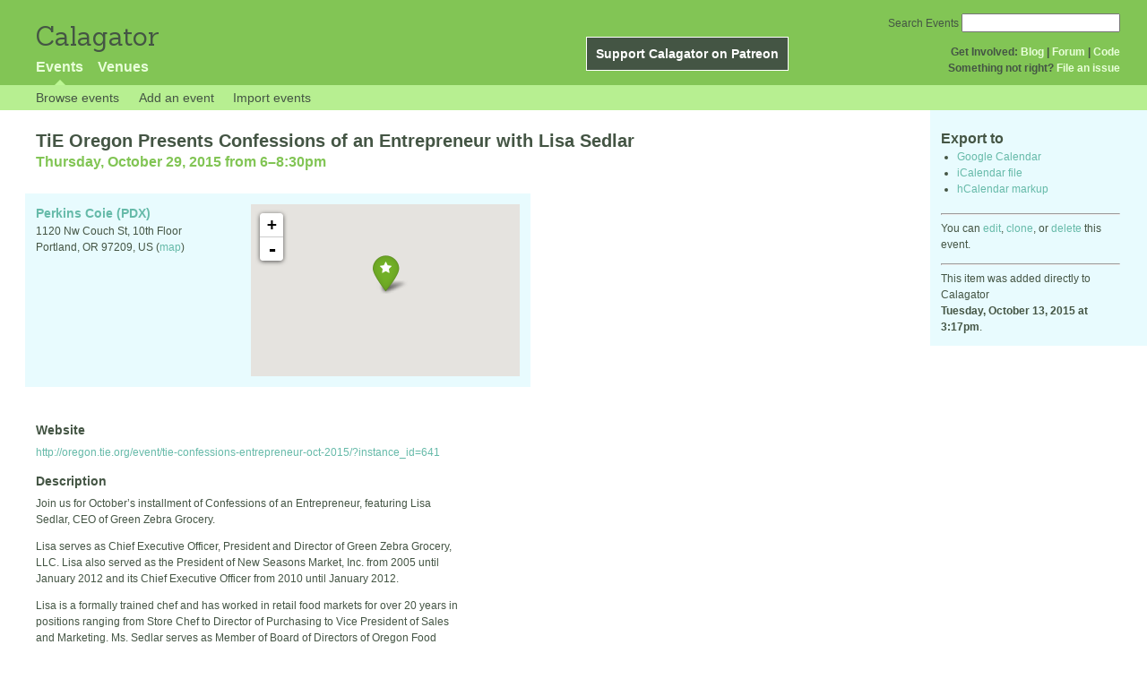

--- FILE ---
content_type: text/html; charset=utf-8
request_url: https://calagator.org/events/1250469224
body_size: 4644
content:
<!DOCTYPE html PUBLIC "-//W3C//DTD XHTML 1.0 Strict//EN"
  "http://www.w3.org/TR/xhtml1/DTD/xhtml1-strict.dtd">

<html xmlns="http://www.w3.org/1999/xhtml" xml:lang="en" lang="en">
  <head>
    <meta http-equiv="Content-Type" content="text/html; charset=utf-8"/>
      <meta property="og:title" content="TiE Oregon Presents Confessions of an Entrepreneur with Lisa Sedlar" />
  <meta property="og:description" content="Join us for October’s installment of Confessions of an Entrepreneur, featuring Lisa Sedlar, CEO of Green Zebra Grocery.

Lisa serves as Chief Executive Officer, President and Director of Green Zebra Grocery, LLC. Lisa also served as the President of New Seasons Market, Inc. from 2005 until January 2012 and its Chief Executive Officer from 2010 until January 2012.

Lisa is a formally trained chef and has worked in retail food markets for over 20 years in positions ranging from Store Chef to Director of Purchasing to Vice President of Sales and Marketing. Ms. Sedlar serves as Member of Board of Directors of Oregon Food Bank, the Sustainable Business Network of Portland and the Portland Public Market. She also serves as Member of Business Advisory Committees of the Food Alliance and the Food Innovation Center. Ms. Sedlar is a Member of the City Club of Portland and the Portland Rotary.

This event is expected to sell out fast and space is limited. Please be sure you register as soon as possible to ensure you can attend!

 
" />
  <meta property="og:site_name" content="Calagator" />
  <meta property="og:url" content="http://calagator.org/events/1250469224">

    <title>
      TiE Oregon Presents Confessions of an Entrepreneur with Lisa Sedlar »       Calagator: Portland&#39;s Tech Calendar    </title>
    <meta name="viewport" content="width=device-width, initial-scale=1.0, user-scalable=yes">
    <meta name="apple-mobile-web-app-capable" content="yes" />
    <meta name="apple-mobile-web-app-status-bar-style" content="black" />
    <link rel='search' type='application/opensearchdescription+xml' href='/opensearch.xml'  title='Calagator' />

    <!-- Stylesheets, static -->
    <link rel="stylesheet" media="all" href="/assets/application-ba714b36b324b57f74216ed15a4d84aff893b226fa5b499911dee378a49a8c18.css" />

    <link rel="stylesheet" href="https://cdnjs.cloudflare.com/ajax/libs/leaflet/0.7.3/leaflet.css" />
    <!--[if lte IE 8]>
        <link rel="stylesheet" href="https://cdnjs.cloudflare.com/ajax/libs/leaflet/0.7.3/leaflet.ie.css" />
    <![endif]-->

    <!-- Stylesheets, inserted  -->
    

    <!-- JavaScripts, static -->
    <script src="https://cdnjs.cloudflare.com/ajax/libs/leaflet/0.7.3/leaflet.js"></script>
<script src="https://maps.googleapis.com/maps/api/js?key=AIzaSyDro5ZQaNHU0vcbFlVAILQJZZaq0jUGwvc&amp;sensor=false"></script>
<script src="/assets/leaflet_google_layer-8da68170e3668741c363011d07fd1f4b2dee84dba2b88291f4a42c494057ea52.js"></script>
    <script src="/assets/application-8063caa3d186d3397eb6408b3a3ec377f15cc84d42410c12a40c7abd9d9a5783.js"></script>

    <!-- JavaScripts, inserted -->
    

    <!-- Auto-discovery, static -->
    <link rel="alternate" type="application/atom+xml" title="Atom: All Events" href="https://calagator.org/events.atom" />

    <!-- Auto-discovery, inserted -->
      <link rel="alternate" type="application/x-wiki" title="Edit this page" href="https://calagator.org/events/1250469224/edit" />


    <link rel="apple-touch-icon" href="/assets/site-icon-c9cb3e5aa3965fcb649048a4421042abf6ab44728d211449a1c13380659162c7.png" />
  </head>
  <body class="events_show events_controller ">

    <div id="outer">
            <div id="global_header">
        <a id="project_title" href="/">Calagator</a>

        <div id="patreon">
          <a href="https://www.patreon.com/calagator">Support Calagator on Patreon</a>
        </div>
        <div id="top_menu">
          <div id='app_menu'>
            <ul>
                <li class='active'><a href="/events">Events</a></li>
                <li class='false'><a href="/venues">Venues</a></li>
            </ul>
          </div>
          <div id='project_menu'>
            <strong>Get Involved:</strong> <a class="first" href="http://calagator.wordpress.com/">Blog</a> | <a href="https://groups.google.com/group/pdx-tech-calendar/">Forum</a> | <a href="https://github.com/calagator/calagator">Code</a>
            <br />
            <strong>Something not right?</strong> <a href="https://github.com/calagator/calagator.org/issues">File an issue</a>
          </div>
                    <form action="/events/search" accept-charset="UTF-8" method="get"><input name="utf8" type="hidden" value="&#x2713;" />
            <div id='search_form'>
            <label for="search_field">Search Events</label>
              <input type="search" name="query" value="" results="5" id="search_field">
            </div>
</form>

        </div>
      </div>


      <div id="events_subnav" class="subnav">
    <ul class="clearfix">
      <li><a class="events_show_subnav" href="https://calagator.org/">Browse events</a>
      </li>
      <li><a class="events_show_subnav" href="https://calagator.org/events/new">Add an event</a>
      </li>
      <li><a class="events_show_subnav" href="https://calagator.org/sources/new">Import events</a>
      </li>
    </ul>
</div>

      
      


            <div id="content">
        
        



<a href="#" id="event_sidebar_toggle" class="expander_toggle">Export or edit this event...</a>

<div id="event_sidebar" class='single_view_right sidebar'>
  <h3 class='first'>Export to</h3>
  <ul>
    <li><a id="google_calendar_export" target="_blank" href="https://www.google.com/calendar/event?action=TEMPLATE&amp;trp=true&amp;text=TiE+Oregon+Presents+Confessions+of+an+Entrepreneur+with+Lisa+Sedlar&amp;dates=20151030T010000Z%2F20151030T033000Z&amp;location=Perkins+Coie+%28PDX%29%2C+1120+Nw+Couch+St%2C+10th+Floor%2C+Portland+OR+97209+US&amp;sprop=website%3Aoregon.tie.org%2Fevent%2Ftie-confessions-entrepreneur-oct-2015%2F%3Finstance_id%3D641&amp;details=Imported+from%3A+http%3A%2F%2Fcalagator.org%2Fevents%2F1250469224+%0A%0AJoin+us+for+October%E2%80%99s+installment+of+Confessions+of+an+Entrepreneur%2C+featuring+Lisa+Sedlar%2C+CEO+of+Green+Zebra+Grocery.%0D%0A%0D%0ALisa+serves+as+Chief+Executive+Officer%2C+President+and+Director+of+Green+Zebra+Grocery%2C+LLC.+Lisa+also+served+as+the+President+of+New+Seasons+Market%2C+Inc.+from+2005+until+January+2012+and+its+Chief+Executive+Officer+from+2010+until+January+2012.%0D%0A%0D%0ALisa+is+a+formally+trained+chef+and+has+worked+in+retail+food+markets+for+over+20+years+in+positions+ranging+from+Store+Chef+to+Director+of+P...[truncated]">Google Calendar</a></li>
    <li><a href="https://calagator.org/events/1250469224.ics">iCalendar file</a></li>
    <li>
      <a href="#" onclick="$('#hcal_field').toggle(); return false">hCalendar markup</a>
      <div id="hcal_field" style="display: none;">
        <textarea name="hCalendar" id="hCalendar" rows="10" cols="80">
<div class="vevent h-event">
  <h1 class="summary p-name">TiE Oregon Presents Confessions of an Entrepreneur with Lisa Sedlar</h1>
  <div class='date'><time class="dtstart dt-start" title="2015-10-29T18:00:00" datetime="2015-10-29T18:00:00">Thursday, October 29, 2015 from 6</time>&ndash;<time class="dtend dt-end" title="2015-10-29T20:30:00" datetime="2015-10-29T20:30:00">8:30pm</time></div>
    <div class="location vcard p-location h-card">
    <a class="url" href='http://calagator.org/venues/202391139'><span class='fn org p-name'>Perkins Coie (PDX)</span></a>
    <div class="adr p-adr h-adr">
        <div class="street-address p-street-address">1120 Nw Couch St, 10th Floor</div>
        <span class="locality p-locality">Portland</span>
        , <span class="region p-region">OR</span>
        <span class="postal-code p-postal-code">97209</span>
        <div class="country-name p-country-name">US</div>
        (<a href='https://maps.google.com/maps?q=1120%20Nw%20Couch%20St,%2010th%20Floor,%20Portland%20OR%2097209%20US'>map</a>)
    </div>
    </div>
  <div class="description p-description">
    <p>Join us for October’s installment of Confessions of an Entrepreneur, featuring Lisa Sedlar, CEO of Green Zebra Grocery.</p>

<p>Lisa serves as Chief Executive Officer, President and Director of Green Zebra Grocery, LLC. Lisa also served as the President of New Seasons Market, Inc. from 2005 until January 2012 and its Chief Executive Officer from 2010 until January 2012.</p>

<p>Lisa is a formally trained chef and has worked in retail food markets for over 20 years in positions ranging from Store Chef to Director of Purchasing to Vice President of Sales and Marketing. Ms. Sedlar serves as Member of Board of Directors of Oregon Food Bank, the Sustainable Business Network of Portland and the Portland Public Market. She also serves as Member of Business Advisory Committees of the Food Alliance and the Food Innovation Center. Ms. Sedlar is a Member of the City Club of Portland and the Portland Rotary.</p>

<p>This event is expected to sell out fast and space is limited. Please be sure you register as soon as possible to ensure you can attend!</p>
  </div>
  <h3>Links</h3>
  <ul>
    <li><a class="url u-url" href="http://oregon.tie.org/event/tie-confessions-entrepreneur-oct-2015/?instance_id=641">Website</a></li>
  </ul>
</div>

</textarea>
      </div>
    </li>
  </ul>
<hr />
  <div id='edit_link'>
    <p>
      You can 
      <a href="https://calagator.org/events/1250469224/edit">edit</a>,
      <a href="https://calagator.org/events/1250469224/clone">clone</a>,
      or 
      <a data-confirm="Are you sure?" rel="nofollow" data-method="delete" href="https://calagator.org/events/1250469224">delete</a>
      this event.
    </p>
  </div>
<hr />
  <div id='metadata'>
      This item was added directly to Calagator <br /><strong>Tuesday, October 13, 2015 at 3:17pm</strong>.
  </div>
</div>

<div id="fb-root"></div>
<div class="single_event contentbar">
  <div class="vevent h-event" itemscope itemtype="http://schema.org/Event">
    <h1 class="summary p-name" itemprop="name">TiE Oregon Presents Confessions of an Entrepreneur with Lisa Sedlar</h1>
    <meta itemprop="startDate" content="2015-10-30T01:00:00+00:00">
      <meta itemprop="endDate" content="2015-10-30T03:30:00+00:00">
    <div class='date'><time class="dtstart dt-start" title="2015-10-29T18:00:00" datetime="2015-10-29T18:00:00">Thursday, October 29, 2015 from 6</time>&ndash;<time class="dtend dt-end" title="2015-10-29T20:30:00" datetime="2015-10-29T20:30:00">8:30pm</time></div>
      <div class="clearfix location p-location h-card vcard"  itemprop="location" itemscope itemtype="http://schema.org/Place">
          <div id="map"></div><script>
//<![CDATA[
map("L.Google","ROADMAP","map",[45.5237,-122.6824],14,"green",[{"latitude":"45.5237","longitude":"-122.6824","title":"Perkins Coie (PDX)","popup":"\u003ca href=\"/venues/202391139\"\u003ePerkins Coie (PDX)\u003c/a\u003e"}],false);
//]]>
</script>
          <a class="url u-url" href="https://calagator.org/venues/202391139">
            <span class='fn org p-name' itemprop="name">Perkins Coie (PDX)</span>
          </a>
          
          <div class="adr p-adr h-adr" itemprop="address" itemscope itemtype="http://schema.org/PostalAddress">
          <div class="street-address p-street-address" itemprop="streetAddress">1120 Nw Couch St, 10th Floor</div>
            <span class="locality p-locality" itemprop="addressLocality">Portland</span>,
            <span class="region p-region" itemprop="addressRegion">OR</span>
            <span class="postal-code p-postal-code"  itemprop="postalCode">97209</span>,
            <span class='country-name p-country-name'>US</span>
            (<a href='https://maps.google.com/maps?q=1120%20Nw%20Couch%20St,%2010th%20Floor,%20Portland%20OR%2097209%20US'>map</a>)




      </div>
  </div>

      <h3>Website</h3>
      <div class="website">
        <a class="url u-url" rel="nofollow" itemprop="url" href="http://oregon.tie.org/event/tie-confessions-entrepreneur-oct-2015/?instance_id=641">http://oregon.tie.org/event/tie-confessions-entrepreneur-oct-2015/?instance_id=641</a>
      </div>

    <h3>Description</h3>
    <div class="description e-description" itemprop="description">
      <p>Join us for October’s installment of Confessions of an Entrepreneur, featuring Lisa Sedlar, CEO of Green Zebra Grocery.</p>

<p>Lisa serves as Chief Executive Officer, President and Director of Green Zebra Grocery, LLC. Lisa also served as the President of New Seasons Market, Inc. from 2005 until January 2012 and its Chief Executive Officer from 2010 until January 2012.</p>

<p>Lisa is a formally trained chef and has worked in retail food markets for over 20 years in positions ranging from Store Chef to Director of Purchasing to Vice President of Sales and Marketing. Ms. Sedlar serves as Member of Board of Directors of Oregon Food Bank, the Sustainable Business Network of Portland and the Portland Public Market. She also serves as Member of Business Advisory Committees of the Food Alliance and the Food Innovation Center. Ms. Sedlar is a Member of the City Club of Portland and the Portland Rotary.</p>

<p>This event is expected to sell out fast and space is limited. Please be sure you register as soon as possible to ensure you can attend!</p>
    </div>
      <h3>Share</h3>
      <div class="share">
        <a class="fb-share" href="#"
          onclick="
            window.open(
              'https://www.facebook.com/sharer/sharer.php?u='+encodeURIComponent('http://calagator.org/events/1250469224'),
              'facebook-share-dialog',
              'width=626,height=436');
            return false;">
          Share
        </a>
        <a href="https://twitter.com/share" class="twitter-share-button" data-url="http://calagator.org/events/1250469224" data-text="TiE Oregon Presents Confessions of an Entrepreneur with Lisa Sedlar - 06:00PM 10.29.2015 @ Perkins Coie (PDX)" data-related="calagator" data-dnt="true">Tweet</a>
        <script>!function(d,s,id){var js,fjs=d.getElementsByTagName(s)[0];if(!d.getElementById(id)){js=d.createElement(s);js.id=id;js.src="//platform.twitter.com/widgets.js";fjs.parentNode.insertBefore(js,fjs);}}(document,"script","twitter-wjs");</script>
      </div>
    <h3>Tags</h3>
    <div class="tags">
        <a class="p-category" href="/events/tag/confessions">confessions</a>, <a class="p-category" href="/events/tag/entrepreneurship">entrepreneurship</a>, <a class="p-category" href="/events/tag/startup">startup</a>, <a class="p-category" href="/events/tag/tie oregon">tie oregon</a>
    </div>
  </div>
</div>


      </div>


            <div id="top_footer">
        calagator.org
        1.1.0
        &nbsp;
        &nbsp;
        &nbsp;
      </div>


    </div>

          <script>
        (function(i,s,o,g,r,a,m){i['GoogleAnalyticsObject']=r;i[r]=i[r]||function(){
        (i[r].q=i[r].q||[]).push(arguments)},i[r].l=1*new Date();a=s.createElement(o),
        m=s.getElementsByTagName(o)[0];a.async=1;a.src=g;m.parentNode.insertBefore(a,m)
        })(window,document,'script','//www.google-analytics.com/analytics.js','ga');

        ga('create', 'UA-168427-7', 'auto');
        ga('send', 'pageview');

      </script>



  <script defer src="https://static.cloudflareinsights.com/beacon.min.js/vcd15cbe7772f49c399c6a5babf22c1241717689176015" integrity="sha512-ZpsOmlRQV6y907TI0dKBHq9Md29nnaEIPlkf84rnaERnq6zvWvPUqr2ft8M1aS28oN72PdrCzSjY4U6VaAw1EQ==" data-cf-beacon='{"version":"2024.11.0","token":"db19a96902b64782afbd23d08bdfc20c","r":1,"server_timing":{"name":{"cfCacheStatus":true,"cfEdge":true,"cfExtPri":true,"cfL4":true,"cfOrigin":true,"cfSpeedBrain":true},"location_startswith":null}}' crossorigin="anonymous"></script>
</body>
</html>

